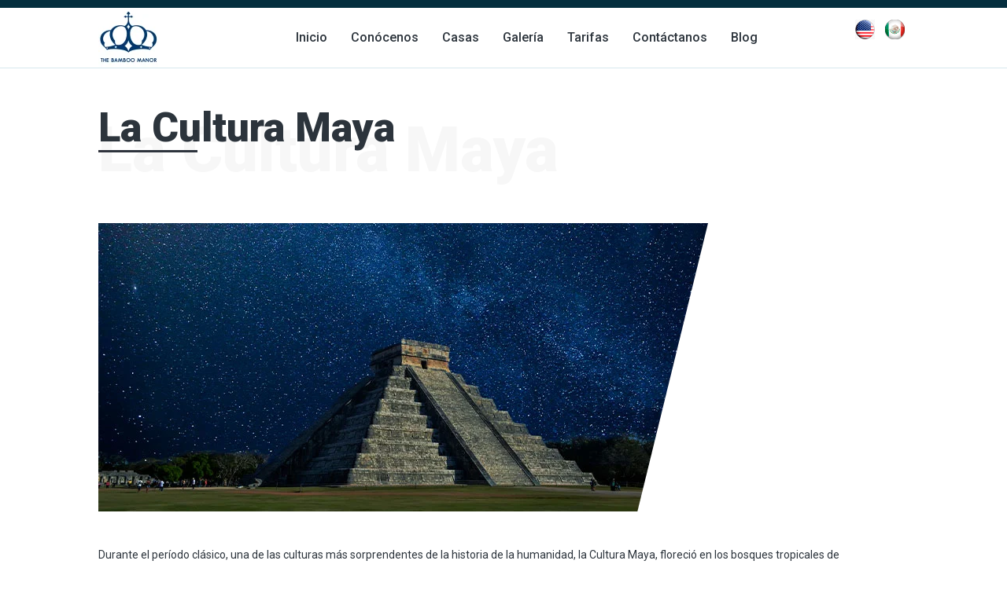

--- FILE ---
content_type: text/html; charset=utf-8
request_url: https://thebamboomanor.com/es/la-cultura-maya
body_size: 6449
content:
<!DOCTYPE html>
<html xmlns="http://www.w3.org/1999/xhtml" xml:lang="es-es" lang="es-es" >
<head>
<meta name="viewport" content="width=device-width, initial-scale=1.0" />
<!--[if lt IE 9]>
	<script src="/templates/sparky_framework/js/html5shiv.min.js"></script>
	<script src="/templates/sparky_framework/js/respond.min.js"></script>
<![endif]-->

<link href="/templates/sparky_framework/images/icons/favicon.ico" rel="shortcut icon" type="image/vnd.microsoft.icon" />
<link href="/templates/sparky_framework/images/icons/icon180x180.png" rel="apple-touch-icon" />
<link href="/templates/sparky_framework/images/icons/icon192x192.png" rel="icon" sizes="192x192" />

<base href="https://thebamboomanor.com/es/la-cultura-maya" />
	<meta http-equiv="content-type" content="text/html; charset=utf-8" />
	<meta name="keywords" content="Cultura Maya, Civilización Mesoamericana, Riviera Maya, Historia, Legado." />
	<meta name="author" content="Martín G.F." />
	<meta name="robots" content="max-snippet:-1, max-image-preview:large, max-video-preview:-1" />
	<meta name="description" content="La cultura maya que floreció en los bosques tropicales de Mesoamérica es una de las culturas más sorprendentes de la historia de la humanidad." />
	<meta name="generator" content="Joomla! - Open Source Content Management" />
	<title>La Cultura Maya</title>
	<link href="https://thebamboomanor.com/en-us/the-mayan-culture" rel="alternate" hreflang="en-US" />
	<link href="https://thebamboomanor.com/es/la-cultura-maya" rel="alternate" hreflang="es-ES" />
	<link href="https://fonts.googleapis.com/css?family=Roboto:300,regular,500,700,900&amp;subset=latin" rel="stylesheet" type="text/css" />
	<link href="/templates/sparky_framework/css/normalize.css" rel="stylesheet" type="text/css" />
	<link href="/media/jui/css/bootstrap.min.css" rel="stylesheet" type="text/css" />
	<link href="/templates/sparky_framework/css/sparky-id84-221127153908.css" rel="stylesheet" type="text/css" />
	<link href="/media/mod_languages/css/template.css?1e24e2805e5838c08684a2ad41b092b1" rel="stylesheet" type="text/css" />
	<script src="/media/jui/js/jquery.min.js?1e24e2805e5838c08684a2ad41b092b1" type="text/javascript"></script>
	<script src="/media/jui/js/jquery-noconflict.js?1e24e2805e5838c08684a2ad41b092b1" type="text/javascript"></script>
	<script src="/media/jui/js/jquery-migrate.min.js?1e24e2805e5838c08684a2ad41b092b1" type="text/javascript"></script>
	<script src="/media/system/js/caption.js?1e24e2805e5838c08684a2ad41b092b1" type="text/javascript"></script>
	<script src="/media/jui/js/bootstrap.min.js?1e24e2805e5838c08684a2ad41b092b1" type="text/javascript"></script>
	<script src="/templates/sparky_framework/js/sparky-id84-221127153908.js" type="text/javascript"></script>
	<script type="text/javascript">
jQuery(window).on('load',  function() {
				new JCaption('img.caption');
			});
	</script>
	<link href="https://thebamboomanor.com/en-us/the-mayan-culture" rel="alternate" hreflang="x-default" />
	<!-- Start: Datos Estructurados de Google -->
			
<script type="application/ld+json" data-type="gsd">
{
    "@context": "https://schema.org",
    "@type": "BreadcrumbList",
    "itemListElement": [
        {
            "@type": "ListItem",
            "position": 1,
            "name": "Inicio",
            "item": "https://thebamboomanor.com/es/"
        },
        {
            "@type": "ListItem",
            "position": 2,
            "name": "La Cultura Maya",
            "item": "https://thebamboomanor.com/es/la-cultura-maya"
        }
    ]
}
</script>

<script type="application/ld+json" data-type="gsd">
{
    "@context": "https://schema.org",
    "@type": "Article",
    "mainEntityOfPage": {
        "@type": "WebPage",
        "@id": "https://thebamboomanor.com/es/la-cultura-maya"
    },
    "headline": "La Cultura Maya",
    "description": "Durante el período clásico, una de las culturas más sorprendentes de la historia de la humanidad, la Cultura Maya, floreció en los bosques tropicales de Mesoamérica.",
    "image": {
        "@type": "ImageObject",
        "url": "https://thebamboomanor.com/images/blog/the-mayan-culture-1_the-bamboo-manor.jpg"
    },
    "publisher": {
        "@type": "Organization",
        "name": "The Bamboo Manor",
        "logo": {
            "@type": "ImageObject",
            "url": "https://thebamboomanor.com/images/logotipo/the_bamboo_manor_blue.png"
        }
    },
    "author": {
        "@type": "Person",
        "name": "Martín G.f.",
        "url": "https://thebamboomanor.com/es/la-cultura-maya"
    },
    "datePublished": "2022-07-18T17:49:58-05:00",
    "dateCreated": "2022-07-18T17:49:58-05:00",
    "dateModified": "2022-07-27T18:59:18-05:00"
}
</script>
			<!-- End: Datos Estructurados de Google -->


<script type="text/javascript" src="/templates/sparky_framework/js/responsive-nav.min.js"></script>
  <!-- Global site tag (gtag.js) - Google Analytics -->
<script async src="https://www.googletagmanager.com/gtag/js?id=G-HC40RQ0XYM"></script>
<script>
  window.dataLayer = window.dataLayer || [];
  function gtag(){dataLayer.push(arguments);}
  gtag('js', new Date());

  gtag('config', 'G-HC40RQ0XYM');
</script>
  
  <meta name="norton-safeweb-site-verification" content="vsml-ysw4wzj0090-onvx6j0vt7kec6qkaikbij2jhpo541l2b36a1-4x4c7ba9o4m36dzjlfe7fd0ahlko4ofgq25m7l7qf4y5gr4e2wiqxmxhv7tr01wf6tzu34p8c" />
  
  <meta name="norton-safeweb-site-verification" content="grty8wo2cfi2bqca4el2ihhp1h4tynm9odi61oflpnvuccvyclak264dtx42nf3slacbqzr0dha00rtd2bz9v2hh5x5sp9gi0fd8kall6337y0h5zpjraed5wy2fzs-h" />
  
  </head>
<body class="sparky_inner la-cultura-maya">
<div id="blocker"></div><div class="sparky_wrapper">
    <div  class="sparky_row1 sparky_full logorow one">
        <div class="sparky_container">
        <div class="sparky_cell mp_logo sparkle2">
	<div class="sparky_feature">
		<a href="/" class="sparky_logo_link">
					    <div class="sparky_logo_image">
		    	<img src="/templates/sparky_framework/images/logo-76.png"  alt="The Bamboo Manor">
		    </div>
				    </a>
	</div>
</div><div class="sparky_cell mp_mainmenues sparkle8">
	<div class="sparky_menu">
	
<nav class="container_mainmenues">

	
	<ul class="menu copy_mainmenuen navv mnu_mainmenues">
<li class="item-636"><a href="/es/" >Inicio</a></li><li class="item-637"><a href="/es/conocenos" >Conócenos</a></li><li class="item-638"><a href="/es/casas" >Casas</a></li><li class="item-639"><a href="/es/galeria" >Galería</a></li><li class="item-640"><a href="/es/tarifas" >Tarifas</a></li><li class="item-641"><a href="/es/contactanos" >Contáctanos</a></li><li class="item-642"><a href="/es/blog-es" >Blog</a></li>	</ul>

	</nav>
	</div>
</div>				<div class="sparky_cell mp_search sparkle2">
							<div class="moduletable">
						<div class="mod-languages">

	<ul class="lang-inline" dir="ltr">
						<li>
			<a href="/en-us/the-mayan-culture">
												<img src="/media/mod_languages/images/en_us-25.gif" alt="English (United States)" title="English (United States)" />										</a>
			</li>
											<li class="lang-active">
			<a href="https://thebamboomanor.com/es/la-cultura-maya">
												<img src="/media/mod_languages/images/es_mx-25.gif" alt="Español (España)" title="Español (España)" />										</a>
			</li>
				</ul>

</div>
		</div>
	
				</div>
                        </div>
    </div>
    <div  class="sparky_row5 sparky_full contentrow">
        <div class="sparky_container">
                        <main class="sparky_cell content_sparky sparkle12">
                    <div id="system-message-container">
	</div>

                                        <div class="item-page" >
	
	
		
			<div class="page-header">
					<h2 >
				La Cultura Maya			</h2>
									</div>
					
	
	
				
			
	
				<div class="pull-none item-image">
		<img
				 src="/images/blog/the-mayan-culture-1_the-bamboo-manor.jpg"
						
		/>
	</div>
				<div >
		<p><span style="font-weight: 400;">Durante el período clásico, una de las culturas más sorprendentes de la historia de la humanidad, la Cultura Maya, floreció en los bosques tropicales de Mesoamérica.</span></p>
 
<p>Fue una civilización mesoamericana que se desarrolló en México en los estados de Yucatán, Campeche, Quintana Roo, Chiapas y Tabasco, también en Guatemala, Belice y la parte occidental de Honduras y El Salvador, abarcando más de 300.000 km².<br /><br />El nombre maya proviene de la antigua ciudad de Mayapan en el estado de Yucatán, que fue la última capital de un reino maya en el Período Posclásico.<br /><br />Se destacó durante más de dos milenios en numerosos aspectos socioculturales como su escritura, uno de los pocos sistemas de escritura completamente desarrollados del continente americano precolombino, su arte, arquitectura, su mitología, sus notables sistemas de numeración, así como en astronomía y matemáticas.</p>
<p><b>Los mayas hoy, su cultura y legado</b></p>
<p>Como la mayoría de las etnias de México, los mayas sufrieron las imposiciones de la cultura occidental tras la conquista. Sin embargo, algo identifica en particular a este célebre grupo: la capacidad de conservar sus tradiciones sujetas al devenir de cinco siglos. Actualmente, a pesar del proceso de mestizaje, los mayas mantienen vivas algunas costumbres heredadas de sus ancestros.<br /><br />A lo largo de su existencia, los mayas hablaron cientos de dialectos que ahora comprenden 44 idiomas mayas distintos. Fueron una de las culturas mesoamericanas precolombinas más importantes.<br /><br />Su literatura es un ejemplo perfecto de cómo se desarrolló la vida en esta cultura. Algunas obras como el Rabinal Achí, el Popol Vuh, los diversos libros del Chilam Balam, relatan su existencia.</p>
<p><span style="font-weight: 400;"><img style="float: right;" src="/images/blog/the-mayan-culture-2_the-bamboo-manor.jpg" width="340" height="255" /></span></p>
<p>La cultura maya también es reconocida por la construcción de grandes templos que prevalecen en la actualidad, además de pirámides construidas con fines religiosos y que hoy en día son lugares turísticos de México.<br /><br />En muchas ocasiones están ligadas a aspectos religiosos o al movimiento de los astros en la bóveda celeste. Además, se nutrió de la influencia de otras culturas prehispánicas, especialmente del centro de México. Actualmente, ocho sitios arqueológicos mayas son reconocidos como Patrimonio de la Humanidad y la mitad de ellos se encuentran en México: Palenque, Calakmul, Uxmal y Chichén Itzá.<br /><br />La religión de este pueblo era politeísta, pues creían en varios dioses ligados a la naturaleza. Las deidades mayas estaban presentes en todos los aspectos de la vida. Los puntos destacados incluyen a Hunab Ku, el padre de los dioses; Itzamná, el dios del sol y la sabiduría; y Chaac, el dios de la lluvia. También tienen especial relevancia Kukulcán como dios del viento y que desciende como una serpiente emplumada cada equinoccio en Chichén Itzá. Ixchel es la diosa de la luna, la fertilidad y el agua.<br /><br />Los cenotes fueron muy importantes para los antiguos mayas porque eran una fuente de agua para consumo y riego. Además, creían que eran una entrada a Xibalbá o el inframundo.<br /><br />En astronomía destacan la precisión de sus calendarios solar y lunar. Desarrollaron un calendario eficiente y complejo que establecía con precisión los 365 días del año.<br /><br />Los mayas nunca desaparecieron por completo, pues sus descendientes aún habitan la región de sus ancestros y muchos de ellos hablan algunas de las lenguas de la familia maya, conservando sus raíces.</p>
<p><strong>Referencias:</strong></p>
<p><a href="https://enciclopediadehistoria.com/cultura-maya/" target="_blank" rel="noopener noreferrer">La Cultura Maya</a></p>
<p> </p>	</div>

						
							</div>

                                    </main>
                    </div>
    </div>
    <div  class="sparky_row8 sparky_full bottomrow">
        <div class="sparky_container">
        <div class="sparky_cell mp_bamboomanores sparkle3">
	<div class="sparky_menu">
	<h3>Bamboo Manor</h3>
<nav class="container_bamboomanores">

	
	<ul class="menu copy_bamboomanoren standard mnu_bamboomanores">
<li class="item-623"><a href="/es/conocenos" >Conócenos</a></li><li class="item-624"><a href="/es/casas" >Casas bamboo</a></li><li class="item-625"><a href="/es/habitaciones-y-suites" >Habitaciones y Suites</a></li><li class="item-626"><a href="/es/terrazas-y-piscinas" >Terrazas y Piscinas</a></li><li class="item-627"><a href="/es/galeria" >Galería bamboo</a></li><li class="item-628"><a href="/es/tarifas" >Tarifas</a></li><li class="item-629"><a href="/es/contactanos" >Contáctanos</a></li><li class="item-630"><a href="/es/blog-es" >Blog</a></li><li class="item-631"><a href="/es/faq" >FAQ</a></li>	</ul>

	</nav>
	</div>
</div><div class="sparky_cell mp_servicesbambooes sparkle3">
	<div class="sparky_menu">
	<h3>Servicios Bamboo</h3>
<nav class="container_servicesbambooes">

	
	<ul class="menu copy_bamboomanoren standard mnu_servicesbambooes">
<li class="item-668"><a href="/es/comida-deliciosa" >Comida deliciosa</a></li><li class="item-669"><a href="/es/flores-y-ramos" >Flores y Ramos</a></li><li class="item-670"><a href="/es/nineras" >Niñeras</a></li><li class="item-671"><a href="/es/traslados" >Traslados</a></li><li class="item-672"><a href="/es/actividades-deportivas" >Actividades deportivas</a></li><li class="item-673"><a href="/es/fotografia-profesional" >Fotografía profesional</a></li><li class="item-674"><a href="/es/historia-y-aventura" >Historia y Aventura</a></li><li class="item-675"><a href="/es/entretenimiento" >Entretenimiento</a></li><li class="item-676"><a href="/es/avis-rent-a-car" >AVIS Rent a Car</a></li>	</ul>

	</nav>
	</div>
</div><div class="sparky_cell mp_originalquintanarooes sparkle3">
	<div class="sparky_menu">
	<h3>Original Quintana Roo</h3>
<nav class="container_originalquintanarooes">

	
	<ul class="menu copy_bamboomanoren standard mnu_originalquintanarooes">
<li class="item-662"><a href="/es/los-tacos" >Los Tacos</a></li><li class="item-663"><a href="/es/los-cenotes" >Los Cenotes</a></li><li class="item-664 current active"><a href="/es/la-cultura-maya" >La Cultura Maya</a></li><li class="item-665"><a href="/es/blog-es" >Comida Tradicional</a></li><li class="item-666"><a href="/es/blog-es" >Bebidas Tradicionales</a></li><li class="item-667"><a href="/es/blog-es" >Cultura Mexicana</a></li>	</ul>

	</nav>
	</div>
</div><div class="sparky_cell mp_generalinformationes sparkle3">
	<div class="sparky_menu">
	<h3>Información General</h3>
<nav class="container_generalinformationes">

	
	<ul class="menu copy_bamboomanoren standard mnu_generalinformationes">
<li class="item-632"><a href="https://www.meteored.mx/clima_Puerto+Morelos-America+Norte-Mexico-Quintana+Roo--1-21777.html" target="_blank" >Clima - Meteored</a></li><li class="item-633"><a href="https://www.airportcancun.com/es" target="_blank" >Aeropuerto de Cancún</a></li><li class="item-634"><a href="https://qroo.gob.mx/inicio/" target="_blank" >Gobierno de Quintana Roo</a></li><li class="item-635"><a href="https://rivieramaya.mx/" target="_blank" >La Riviera Maya</a></li>	</ul>

	</nav>
	</div>
</div>        </div>
    </div>
    <div  class="sparky_row9 sparky_full footerrow">
        <div class="sparky_container">
        				<div class="sparky_cell mp_footer sparkle3">
							<div class="moduletable">
						

<div class="custom"  >
	<p style="text-align: left;"><a title="Facebook The Bambo Manor" href="https://www.facebook.com/The-Bamboo-Manor-108473821958286" target="_blank" rel="noopener noreferrer"><img src="/images/icons/facebook_64x64.png" alt="Facebook Bambo Manor Residence" width="40" height="40" /></a> <a title="Instagram The Bamboo Manor" href="https://www.instagram.com/thebamboomanor/?igshid=YmMyMTA2M2Y%3D" target="_blank" rel="noopener noreferrer"><img src="/images/icons/instagram_64x64.png" alt="Instagram Bambo Manor Residence" width="40" height="40" /></a> <img src="/images/icons/youtube_64x64.png" alt="You Tube Bambo Manor Residence" width="40" height="40" /></p></div>
		</div>
	
				</div>
                <div class="sparky_cell mp_copyright sparkle9">
    <div class="sparky_feature">
    	<p class="copyright">Copyright &copy; 2026 The Bamboo Manor. <a href="http://mgfcreativesolutions.com/" target="_blank" rel="noopener">MGF Creative Solutions</a> developed website.
          <br> <a href="https://www.hotjoomlatemplates.com" target="_blank" rel="noopener">Joomla templates</a> developed by HotThemes.</p>
    </div>
</div>        </div>
    </div>
</div>
<script>
  (function(i,s,o,g,r,a,m){i['GoogleAnalyticsObject']=r;i[r]=i[r]||function(){
  (i[r].q=i[r].q||[]).push(arguments)},i[r].l=1*new Date();a=s.createElement(o),
  m=s.getElementsByTagName(o)[0];a.async=1;a.src=g;m.parentNode.insertBefore(a,m)
  })(window,document,'script','//www.google-analytics.com/analytics.js','ga');

  ga('create', 'G-HC40RQ0XYM', 'auto');
  ga('require', 'displayfeatures');
  ga('send', 'pageview');
</script><script type="text/javascript" src="/templates/sparky_framework/js/sparky-footer-id84-221127153908.js"></script>
</body>
</html>

--- FILE ---
content_type: text/css
request_url: https://thebamboomanor.com/templates/sparky_framework/css/sparky-id84-221127153908.css
body_size: 9619
content:
/* SPARKY DYNAMICALLY GENERATED CSS - DO NOT EDIT THIS FILE!
YOUR CHANGES WILL BE OVERWRITTEN AFTER NEXT SAVE OF TEMPLATE PARAMETERS!
You can add your custom CSS code in template options, under Custom tab or
you can edit file custom.css to add your CSS code. */

@import url('../css/icons/font-awesome.min.css');

* {
    box-sizing: border-box;
}

body {
    color:#2c343c;
    font-size:14px;
    line-height:1.5;
    font-family:Roboto,sans-serif;
    text-align:left;
    font-weight:400;
    font-style:normal;
}

.sparky_container::after {
    content:'';
    display:table;
    clear:both;
}

.clr {
    clear:both;
}

img {
    border:none;
}

.sparky_container {
    margin:0 auto;
    padding:0;
}

.sparky_container > .sparky_cell {
    float:left;
}


/* GRID SYSTEM */

.sparkle1 {
    width: 8.3333333333333%;
}

.sparkle2 {
    width: 16.666666666667%;
}

.sparkle3 {
    width: 25%;
}

.sparkle4 {
    width: 33.333333333333%;
}

.sparkle5 {
    width: 41.666666666667%;
}

.sparkle6 {
    width: 50%;
}

.sparkle7 {
    width: 58.333333333333%;
}

.sparkle8 {
    width: 66.666666666667%;
}

.sparkle9 {
    width: 75%;
}

.sparkle10 {
    width: 83.333333333333%;
}

.sparkle11 {
    width: 91.666666666667%;
}

.sparkle12 {
    width: 100%;
}

.full .sparky_container {
    width:100%;
}

.full .sparky_container .sparky_cell {
    padding-left:0;
    padding-right:0;
}

/* ROW SETTINGS */

.sparky_row1 {
    background-color:#ffffff;
}

.sparky_row4 {
    background-image: url('../images/counters_bg.jpg');
    background-position:top center;
    background-repeat:no-repeat;
    background-size:cover;
}

.sparky_row6 {
    background-color:#e7f0f9;
}

.sparky_row8 {
    background-color:#042e3e;
}

.sparky_row9 {
    background-color:#01202c;
}


/* SCREEN >= TEMPLATE WIDTH */

@media (min-width:1090px) {
    .sparky_container {
        width:1060px;
    }

    [class*='sparkle'] {
        margin-left: 0;
    }
}
.one .sparkle1 {
    width: 8.3333333333333% !important;
}
.one .sparkle2 {
    width: 16.666666666667% !important;
}
.one .sparkle3 {
    width: 25% !important;
}
.one .sparkle4 {
    width: 33.333333333333% !important;
}
.one .sparkle5 {
    width: 41.666666666667% !important;
}
.one .sparkle6 {
    width: 50% !important;
}
.one .sparkle7 {
    width: 58.333333333333% !important;
}
.one .sparkle8 {
    width: 66.666666666667% !important;
}
.one .sparkle9 {
    width: 75% !important;
}
.one .sparkle10 {
    width: 83.333333333333% !important;
}
.one .sparkle11 {
    width: 91.666666666667% !important;
}
.one .sparkle12 {
    width: 100% !important;
}
.fluid .sparky_container {
    width: 100%;
}
.sparky_cell {
    padding:15px 15px;
}

/* FONTS AND TYPOGRAPHY */

h1, h1 a {
    padding:30px 0;
    margin:0;
    line-height:1;
    color:#2c343c;
    font-size:38px;
    font-family:Roboto,sans-serif;
    text-align:left;
    font-weight:900;
    font-style:normal;
}

h2, h2 a {
    padding:15px 0;
    margin:0;
    line-height:1;
    color:#2c343c;
    font-size:32px;
    font-family:Roboto,sans-serif;
    text-align:left;
    font-weight:700;
    font-style:normal;
}

h2.row_heading {
    padding-left:15px;
    padding-right:15px;
}

h3 {
    padding:15px 0;
    margin:0;
    color:#2c343c;
    font-size:26px;
    line-height:1;
    font-family:Roboto,sans-serif;
    text-align:left;
    font-weight:700;
    font-style:normal;
}

h3.row_subheading {
    padding-left:15px;
    padding-right:15px;
}

h4 {
    padding:15px 0;
    margin:0;
    color:#2c343c;
    font-size:18px;
    font-family:Roboto,sans-serif;
    text-align:left;
    font-weight:500;
    font-style:normal;
}

a {
    color:#d44457;
    font-weight:normal;
    font-style:normal;
    text-decoration:none;
}

a:hover, a:active, a:focus {
    color:#2c343c;
    text-decoration:none;
}

p {
    margin: 0 0 15px;
}

button,
button.btn,
a.btn,
button.btn-primary,
p.readmore a,
a.readmore {
    display: inline-block;
    padding: 4px 12px;
    color: #333333;
    text-align: center;
    vertical-align: middle;
    background-color: #f5f5f5;
    background-image:none;
    border: 1px solid #cccccc;
    font-size:inherit;
    line-height:inherit;
    text-shadow:none;
    border-radius:0;
    box-shadow:none;
}

button:hover,
button.btn:hover,
button.btn-primary:hover,
button:active,
button.btn:active,
button.btn-primary:active,
button:focus,
button.btn:focus,
button.btn-primary:focus,
p.readmore a:hover,
p.readmore a:focus,
a.readmore:hover,
a.readmore:focus {
    color: #333333;
    text-decoration: none;
    background-color: #eeeeee;
    background-image:none;
}

p.readmore a span {
    display:none;
}

.items-row {
    clear:both;
    padding:15px 0;
}

.page-header {
    padding: 0;
    margin: 0;
    border: 0;
}

.pull-left.item-image {
    margin-right:15px;
}

.pull-right.item-image {
    margin-left:15px;
}

/* forms */

form {
    margin:0;
}

.form-inline {
    display:inline;
}

input, textarea, button, select {
    box-sizing:content-box;
    font-family:Roboto;
}

#login-form input {
    padding: 4px;
}

/* lists */

ul, ol {
    margin: 15px 45px;
    padding: 0;
}

div.item-page ol li, div.item-page ul li {
    margin: 0 0 10px 0;
    padding: 0;
}

div.icons ul.dropdown-menu li {
    margin: 0;
}


ul.arrow, ul.arrowleft, ul.calendar, ul.checklist, ul.clock, ul.delete, ul.email, ul.file, ul.folder, ul.heart, ul.information, ul.lock, ul.pencil, ul.play, ul.rss, ul.person, ul.shop, ul.song, ul.star, ul.star2, ul.trash, ul.tweak, ul.unlock, ul.warn {
    margin: 15px 45px;
    padding: 0;
}

ul.arrow li, ul.arrowleft li, ul.calendar li, ul.checklist li, ul.clock li, ul.delete li, ul.email li, ul.file li, ul.folder li, ul.heart li, ul.information li, ul.lock li, ul.pencil li, ul.play li, ul.rss li, ul.person li, ul.shop li, ul.song li, ul.star li, ul.star2 li, ul.trash li, ul.tweak li, ul.unlock li, ul.warn li {
    list-style: none;
    padding: 0 15px;
}

ul.arrow li:before, ul.arrowleft li:before, ul.calendar li:before, ul.checklist li:before, ul.clock li:before, ul.delete li:before, ul.email li:before, ul.file li:before, ul.folder li:before, ul.heart li:before, ul.information li:before, ul.lock li:before, ul.pencil li:before, ul.play li:before, ul.rss li:before, ul.person li:before, ul.shop li:before, ul.song li:before, ul.star li:before, ul.star2 li:before, ul.trash li:before, ul.tweak li:before, ul.unlock li:before, ul.warn li:before {
    font-family: FontAwesome;
    padding: 0;
    margin: 0 -20px;
    position: absolute;
}

ul.arrow li:before {
    content: '\f061';
}

ul.arrowleft li:before {
    content: '\f060';
} 

ul.calendar li:before {
    content: '\f073';
}

ul.checklist li:before {
    content: '\f00c';
}

ul.clock li:before {
    content: '\f017';
}

ul.delete li:before {
    content: '\f00d';
}

ul.email li:before {
    content: '\f0e0';
}

ul.file li:before {
    content: '\f15b';
}

ul.folder li:before {
    content: '\f07b';
}

ul.heart li:before {
    content: '\f004';
}

ul.information li:before {
    content: '\f05a';
}

ul.lock li:before {
    content: '\f023';
}

ul.pencil li:before {
    content: '\f040';
}

ul.person li:before {
    content: '\f007';
}

ul.play li:before {
    content: '\f04b';
}

ul.rss li:before {
    content: '\f09e';
}

ul.shop li:before {
    content: '\f07a';
}

ul.song li:before {
    content: '\f001';
}

ul.star li:before {
    content: '\f005';
}

ul.star2 li:before {
    content: '\f006';
}

ul.trash li:before {
    content: '\f014';
}

ul.tweak li:before {
    content: '\f0ad';
}

ul.unlock li:before {
    content: '\f09c';
}

ul.warn li:before {
    content: '\f071';
}

/* font awesome icon sizes */

.fa-1 {
    font-size: 1em;
}

.fa-2 {
    font-size: 2em;
}

.fa-3 {
    font-size: 4em;
}

.fa-4 {
    font-size: 7em;
}

.fa-5 {
    font-size: 12em;
}

.fa-6 {
    font-size: 16em;
}

.warning, .info, .error {
    padding:15px 30px;
    min-height: 50px;
}

.warning {
    color:#000;
    border: 1px solid #ffcc00;
    background:#ffff66;
}

.info {
    color:#006699;
    border: 1px solid #006699;
    background:#bde1ff;
}

.error {
    color:#900;
    border: 1px solid #900;
    background:#f8b5b5;
}

.warning:before, .info:before, .error:before {
    font-family: FontAwesome;
    font-size: 32px;
    line-height:1;
    margin: 0 30px 0 0;
    float: left;
}

.warning:before {
    content: '\f071';
    color: #ffcc00;
}

.info:before {
    content: '\f05a';
}

.error:before {
    content: '\f057';
}

.outline {
    background: transparent;
}

.warning.outline {
    color: #d5aa00;
}

.typewriter {
    background: url('../images/typewriter_bg.png');
    padding:20px 15px 20px 30px;
    color:#000;
    font-family:'Courier New', Courier, monospace;
    line-height:20px;
    text-align:left;
}

.quote {
    margin:0;
    padding:15px 15px 15px 15px;
    font-size:150%;
    font-style:italic;
    line-height:normal;
}

.dropcap:first-letter {
    font-size: 300%;
    font-weight:bold;
    float:left;
    margin:0 10px 5px 0;
    line-height: 1;
}

span.p_number {
    font-size: 400%;
    font-weight:bold;
    float:left;
    margin:0 10px 10px 0;
    position: relative;
    line-height: 40px;
}

.inset_left {
    display:block;
    float:left;
    width: 150px;
    font-style: italic;
    margin: 15px 15px 15px 0;
}

.inset_right {
    display:block;
    float:right;
    width: 150px;
    font-style: italic;
    margin: 15px 0 15px 15px;
}

.inset_title {
    font-weight:bold;
    display:block;
}

img.img_left {
    float:left;
    margin:0 30px 30px 0;
}

img.img_right {
    float:right;
    margin:0 0 30px 30px;
}

blockquote {
    border-left: 3px solid #ccc;
    font-family: Georgia, serif;
    font-style: italic;
    margin: 15px;
    padding: 15px;
}

legend {
    display: block;
    padding: 15px;
    margin-bottom: 5px;
    border: 3px double #999;
    font-size:inherit;
    line-height:inherit;
}

code {
    display: block;
    padding: 1em;
    color:inherit;
    border:0;
}


.quote:before {
    font-family: FontAwesome;
    content: '\f10d';
    font-size: 4em;
    font-style:normal;
    color: #ddd;
    float: left;
    margin-right: 30px;
}

.fontawesome-icon-list div {
    width: 25%;
    float: left;
    padding: 5px 0;
}

.fontawesome-icon-list i {
    width: 30px;
    color: #333;
}

.two-cols {
    -moz-column-count:2;
    -webkit-column-count:2;
    column-count:2;
    -moz-column-gap:3em;
    -webkit-column-gap:3em;
    column-gap:3em;
}

.three-cols {
    -moz-column-count:3;
    -webkit-column-count:3;
    column-count:3;
    -moz-column-gap:3em;
    -webkit-column-gap:3em;
    column-gap:3em;
}

.four-cols {
    -moz-column-count:4;
    -webkit-column-count:4;
    column-count:4;
    -moz-column-gap:3em;
    -webkit-column-gap:3em;
    column-gap:3em;
}

.five-cols {
    -moz-column-count:5;
    -webkit-column-count:5;
    column-count:5;
    -moz-column-gap:2em;
    -webkit-column-gap:2em;
    column-gap:2em;
}

.six-cols {
    -moz-column-count:6;
    -webkit-column-count:6;
    column-count:6;
    -moz-column-gap:2em;
    -webkit-column-gap:2em;
    column-gap:2em;
}

.abovecontent {
    padding: 0 0 30px 0;
}

.belowcontent {
    padding: 30px 0 0 0;
}


/* LOGO */

.sparky_logo {
    color:#2c343c;
    font-size:20px;
    font-family:Roboto,sans-serif;
    font-weight:300;
    font-style:normal;
    text-align:center;
    text-decoration:none;
}
.sparky_slogan {
    color:#999999;
    font-size:12px;
    font-family:Arial, Helvetica, sans-serif;
    font-weight:normal;
    font-style:normal;
    text-align:left;
    text-decoration:none;
}

.sparky_logo_link {
    display:block;
}


/* DROP-DOWN MENU */
ul.mnu_mainmenuen , ul.mnu_mainmenues  {
    margin:0;
    padding:0;
    list-style-type:none;
    list-style-position:outside;
    position:absolute;
    z-index:100;
    white-space:nowrap;
    text-align:right;
    position:relative;
    font-family:'Roboto', sans-serif;
}
.mnu_mainmenuen ul, .mnu_mainmenues ul {
    margin:0;
    list-style-type:none;
    list-style-position:outside;
    position:absolute;
    z-index:100;
    background:#d44457;
    width:190px;
    border:0px solid #dddddd;
    padding:5px;
}
.mnu_mainmenuen > li > a, .mnu_mainmenues > li > a,.mnu_mainmenuen > li > span, .mnu_mainmenues > li > span {
    display:block;
    margin:0;
    text-decoration:none;
    color:#2c343c;
    font-size:16px;
    padding:0 15px;
    font-weight:500;
    font-style:normal;
    height:45px;
    line-height:45px;
    cursor:pointer;
}
.mnu_mainmenuen > li.active > a, .mnu_mainmenues > li.active > a,.mnu_mainmenuen > li.active > span, .mnu_mainmenues > li.active > span {
    color:#d44457;
    cursor:pointer;
}
.mnu_mainmenuen > li > a:hover, .mnu_mainmenues > li > a:hover,.mnu_mainmenuen > li:hover > a, .mnu_mainmenues > li:hover > a,.mnu_mainmenuen > li > a:hover, .mnu_mainmenues > li > a:hover,.mnu_mainmenuen > li:hover > span, .mnu_mainmenues > li:hover > span {
    color:#ffffff;
}
.mnu_mainmenuen > li, .mnu_mainmenues > li {
    display:inline-block;
    position:relative;
    text-align:left;
    margin:0;
    padding:0;
    border-right:0px solid #cccccc;
    border-bottom:0px solid #cccccc;
    border-top:0px solid #cccccc;
}
.mnu_mainmenuen > li.active, .mnu_mainmenues > li.active {
}
.mnu_mainmenuen > li:first-child, .mnu_mainmenues > li:first-child {
    border-left:0px solid #cccccc;
}
.mnu_mainmenuen li:hover, .mnu_mainmenues li:hover {
    position:relative;
    background:#d44457;
}
.mnu_mainmenuen li ul li:hover, .mnu_mainmenues li ul li:hover {
    background:#d44457;
}
.mnu_mainmenuen li ul li, .mnu_mainmenues li ul li {
    height:25px;
    border-bottom:0px solid #dddddd;
    padding:0 10px;
    text-align:left;
}
.mnu_mainmenuen li ul a, .mnu_mainmenues li ul a,.mnu_mainmenuen li ul span, .mnu_mainmenues li ul span {
    line-height:25px;
    font-size:12px;
    color:#ffffff;
    font-weight:400;
    font-family:'Roboto', sans-serif;
    font-style:normal;
    padding-top:0;
    cursor:pointer;
}
.mnu_mainmenuen li ul li:hover > a, .mnu_mainmenues li ul li:hover > a,.mnu_mainmenuen li ul li:hover > span, .mnu_mainmenues li ul li:hover > span {
    color:#ffffff;
}
.mnu_mainmenuen  li ul ul, .mnu_mainmenues  li ul ul {
    left: calc(190px - 5px);
    margin-top:-5px;
}
.mnu_mainmenuen ul ul, .mnu_mainmenues ul ul {
    top:0px;
}
.mnu_mainmenuen .sub, .mnu_mainmenues .sub {
    font-size:10px;
    line-height:normal;
    display:block;
}
.mnu_mainmenuen > li > ul, .mnu_mainmenues > li > ul {
    display: none;
}


/* STANDARD MENU */
ul.mnu_bamboomanoren , ul.mnu_servicesbambooen , ul.mnu_originalquintanarooen , ul.mnu_generalinformationen , ul.mnu_bamboomanores , ul.mnu_generalinformationes , ul.mnu_originalquintanarooes , ul.mnu_servicesbambooes  {
    margin:0;
    padding:0;
    text-align:left;
}
ul.mnu_bamboomanoren ul, ul.mnu_servicesbambooen ul, ul.mnu_originalquintanarooen ul, ul.mnu_generalinformationen ul, ul.mnu_bamboomanores ul, ul.mnu_generalinformationes ul, ul.mnu_originalquintanarooes ul, ul.mnu_servicesbambooes ul {
    margin:10px;
    padding:0;
}
.mnu_bamboomanoren li, .mnu_servicesbambooen li, .mnu_originalquintanarooen li, .mnu_generalinformationen li, .mnu_bamboomanores li, .mnu_generalinformationes li, .mnu_originalquintanarooes li, .mnu_servicesbambooes li {
    display:block;
}
.mnu_bamboomanoren > li, .mnu_servicesbambooen > li, .mnu_originalquintanarooen > li, .mnu_generalinformationen > li, .mnu_bamboomanores > li, .mnu_generalinformationes > li, .mnu_originalquintanarooes > li, .mnu_servicesbambooes > li {
    margin-bottom:0px;
    padding:10px 0px;
    font-size:14px;
    font-weight:300;
    font-style:normal;
    text-align:left;
}
.mnu_bamboomanoren > li > a, .mnu_servicesbambooen > li > a, .mnu_originalquintanarooen > li > a, .mnu_generalinformationen > li > a, .mnu_bamboomanores > li > a, .mnu_generalinformationes > li > a, .mnu_originalquintanarooes > li > a, .mnu_servicesbambooes > li > a {
    color:#d6e8ee;
    font-family:'Roboto', sans-serif;
    font-weight:300;
    font-style:normal;
}
.mnu_bamboomanoren > li > a:hover, .mnu_servicesbambooen > li > a:hover, .mnu_originalquintanarooen > li > a:hover, .mnu_generalinformationen > li > a:hover, .mnu_bamboomanores > li > a:hover, .mnu_generalinformationes > li > a:hover, .mnu_originalquintanarooes > li > a:hover, .mnu_servicesbambooes > li > a:hover {
    color:#ffffff;
}
.mnu_bamboomanoren > li li, .mnu_servicesbambooen > li li, .mnu_originalquintanarooen > li li, .mnu_generalinformationen > li li, .mnu_bamboomanores > li li, .mnu_generalinformationes > li li, .mnu_originalquintanarooes > li li, .mnu_servicesbambooes > li li {
    margin:0;
    padding:0;
    font-size:11px;
    line-height:15px;
    font-weight:300;
    font-style:normal;
    text-align:left;
}
.mnu_bamboomanoren > li li a, .mnu_servicesbambooen > li li a, .mnu_originalquintanarooen > li li a, .mnu_generalinformationen > li li a, .mnu_bamboomanores > li li a, .mnu_generalinformationes > li li a, .mnu_originalquintanarooes > li li a, .mnu_servicesbambooes > li li a {
    color:#782320;
    font-family:;
    font-weight:300;
    font-style:normal;
    text-align:left;
}
.mnu_bamboomanoren > li li a:hover, .mnu_servicesbambooen > li li a:hover, .mnu_originalquintanarooen > li li a:hover, .mnu_generalinformationen > li li a:hover, .mnu_bamboomanores > li li a:hover, .mnu_generalinformationes > li li a:hover, .mnu_originalquintanarooes > li li a:hover, .mnu_servicesbambooes > li li a:hover {
    color:#333333;   
}


/* STANDARD MENU */
ul.mnu_sidemenuen , ul.mnu_sidemenues  {
    margin:0;
    padding:0;
    text-align:left;
}
ul.mnu_sidemenuen ul, ul.mnu_sidemenues ul {
    margin:10px;
    padding:0;
}
.mnu_sidemenuen li, .mnu_sidemenues li {
    display:block;
}
.mnu_sidemenuen > li, .mnu_sidemenues > li {
    margin-bottom:0px;
    padding:10px 0px;
    font-size:14px;
    font-weight:300;
    font-style:normal;
    text-align:left;
}
.mnu_sidemenuen > li > a, .mnu_sidemenues > li > a {
    color:#2c343c;
    font-family:'Roboto', sans-serif;
    font-weight:300;
    font-style:normal;
}
.mnu_sidemenuen > li > a:hover, .mnu_sidemenues > li > a:hover {
    color:#d44457;
}
.mnu_sidemenuen > li li, .mnu_sidemenues > li li {
    margin:0;
    padding:0;
    font-size:11px;
    line-height:15px;
    font-weight:300;
    font-style:normal;
    text-align:left;
}
.mnu_sidemenuen > li li a, .mnu_sidemenues > li li a {
    color:#782320;
    font-family:;
    font-weight:300;
    font-style:normal;
    text-align:left;
}
.mnu_sidemenuen > li li a:hover, .mnu_sidemenues > li li a:hover {
    color:#333333;   
}


/* DROP-DOWN MENU */

ul.mnu_topmenu {
    margin:0;
    padding:0;
    list-style-type:none;
    list-style-position:outside;
    position:absolute;
    z-index:100;
    white-space:nowrap;
    text-align:right;
    position:relative;
    font-family:'Roboto', sans-serif;
}

.mnu_topmenu ul {
    margin:0;
    list-style-type:none;
    list-style-position:outside;
    position:absolute;
    z-index:100;
    background:#d44457;
    width:190px;
    border:0px solid #dddddd;
    padding:5px;
}

.mnu_topmenu > li > a, .mnu_topmenu > li > span {
    display:block;
    margin:0;
    text-decoration:none;
    color:#2c343c;
    font-size:16px;
    padding:0 15px;
    font-weight:500;
    font-style:normal;
    height:45px;
    line-height:45px;
    cursor:pointer;
}

.mnu_topmenu  > li.active > a, .mnu_topmenu > li.active > span {
    color:#d44457;
    cursor:pointer;
}

.mnu_topmenu > li > a:hover, .mnu_topmenu > li:hover > a, .mnu_topmenu > li > a:hover, .mnu_topmenu > li:hover > span {
    color:#ffffff;
}

.mnu_topmenu > li {
    display:inline-block;
    position:relative;
    text-align:left;
    margin:0;
    padding:0;
    border-right:0px solid #cccccc;
    border-bottom:0px solid #cccccc;
    border-top:0px solid #cccccc;
}

.mnu_topmenu > li.active {
}

.mnu_topmenu > li:first-child {
    border-left:0px solid #cccccc;
}

.mnu_topmenu li:hover {
    position:relative;
    background:#d44457;
}

.mnu_topmenu li ul li:hover {
    background:#d44457;
}

.mnu_topmenu li ul li {
    height:25px;
    border-bottom:0px solid #dddddd;
    padding:0 10px;
    text-align:left;
}

.mnu_topmenu li ul a, .mnu_topmenu li ul span {
    line-height:25px;
    font-size:12px;
    color:#ffffff;
    font-weight:400;
    font-family:'Roboto', sans-serif;
    font-style:normal;
    padding-top:0;
    cursor:pointer;
}

.mnu_topmenu li ul li:hover > a, .mnu_topmenu li ul li:hover > span {
    color:#ffffff;
}

.mnu_topmenu li ul ul {
    left: calc(190px - 5px);
    margin-top:-5px;
}

.mnu_topmenu ul ul {
    top:0px;
}

.mnu_topmenu .sub {
    font-size:10px;
    line-height:normal;
    display:block;
}

.mnu_topmenu > li > ul {
    display: none;
}

/* RESPONSIVE TOP MENU */

.js .nav-collapse {
    clip: rect(0 0 0 0);
    max-height: 0;
    position: absolute;
    display: block;
    zoom: 1;
}

.nav-collapse.opened {
    max-height: 9999px;
    position:absolute;
}

.nav-collapse.opened > ul {
    position: fixed;
    top: 0;
    left: 5%;
    width: 90%;
    background:#444;
}

.nav-collapse.opened > ul ul {
    width: 100%;
    position: relative;
    left:0;
    padding:0;
    margin:0;
    background:#444;
    border:0;
}

.nav-collapse.opened > ul ul li {
    height:auto;
}

.nav-collapse.opened li {
    width: 100%;
    display: block;
    padding-left: 0;
    padding-right: 0;
}

.nav-collapse.opened li.active, .nav-collapse.opened li:hover {
    background:#333;
}

.nav-collapse.opened li.active a {
    color:#fff !important;
}

.nav-collapse.opened li a {
    padding:5px 15px;
    margin:0;
    line-height:30px;
    height:30px;
    color:#fff !important;
}

.nav-toggle {
    -webkit-tap-highlight-color: rgba(0,0,0,0);
    -webkit-touch-callout: none;
    -webkit-user-select: none;
    -moz-user-select: none;
    -ms-user-select: none;
    -o-user-select: none;
    user-select: none;
    background: url('../images/tinynav.png');
    width: 40px;
    height: 30px;
    text-indent:-9999px;
    display:inline-block;
    float:right;
}

.nav-toggle.active {
    position: absolute;
    z-index: 999;
    right: 5%;
    top: 0;
    margin-top:5px;
    margin-right:15px;
    background-position: bottom;
}

#blocker {
    position:fixed;
    width:100%;
    height:100%;
    left:0;
    top:0;
    right:0;
    bottom:0;
    z-index:9999;
}

@media screen and (min-width: 993px) {

    .js .nav-collapse {
        position: relative;
    }

    .js .nav-collapse.closed {
        max-height: none;
    }

    .nav-toggle {
        display: none;
    }

}

@media screen and (max-width: 993px) {

    .nav-collapse.closed {
        overflow:hidden;
    }

}
    
/* IMAGE ANIMATION */

.img-with-animation {
    opacity: 0;
    position: relative;
}

.img-with-animation[data-animation='grow-in'] {
    opacity: 0;
    transform: scale(0.4);
    transition: opacity 0.6s cubic-bezier(0.15, 0.84, 0.35, 1.25);}

.img-with-animation[data-animation='fade-in-from-left'] {
    left: -40px;
}

.img-with-animation[data-animation='fade-in-from-right'] {
    right: -40px;
}

.img-with-animation[data-animation='fade-in-from-bottom'] {
    bottom: -100px;
}

.element-invisible {
    display:none !important;
}

.input-prepend .add-on,
.input-prepend .btn,
a.jmodedit {
    box-sizing: content-box;
}

.nav-tabs.nav-stacked {
    margin:0;
}

a.modal.btn, a.btn.hasTooltip, a.btn.modal-button {
    font-size:13px;
}

/* front-end edit */

.edit.item-page button span {
    margin:0 5px;
}

#jform_publish_up_img, #jform_publish_down_img {
    padding:7px 12px 6px;
}

#modules-form legend {
    border:0;
    padding:0;
    margin-bottom:15px;
    font-size:18px;
}

#jformposition_chzn ul.chzn-results li:nth-child(1),
#jformposition_chzn ul.chzn-results li:nth-child(2),
#jformposition_chzn ul.chzn-results li:nth-child(3) {
    display:none;
} 

/* glyph icons */

@font-face {
    font-family: 'IcoMoon';
    src: url('../../../media/jui/fonts/IcoMoon.eot');
    src: url('../../../media/jui/fonts/IcoMoon.eot?#iefix') format('embedded-opentype'), url('../../../media/jui/fonts/IcoMoon.woff') format('woff'), url('../../../media/jui/fonts/IcoMoon.ttf') format('truetype'), url('../../../media/jui/fonts/IcoMoon.svg#IcoMoon') format('svg');
    font-weight: normal;
    font-style: normal;
}
[data-icon]:before {
    font-family: 'IcoMoon';
    content: attr(data-icon);
    speak: none;
}
[class^='icon-'],
[class*=' icon-'] {
    display: inline-block;
    width: 14px;
    height: 14px;
    line-height: 14px;
}
[class^='icon-']:before,
[class*=' icon-']:before {
    font-family: 'IcoMoon';
    font-style: normal;
    speak: none;
}
.icon-home:before {
    content: '\21';
}
.icon-user:before {
    content: '\22';
}
.icon-checkedout:before,
.icon-lock:before,
.icon-locked:before {
    content: '\23';
}
.icon-comment:before,
.icon-comments:before {
    content: '\24';
}
.icon-comments-2:before {
    content: '\25';
}
.icon-share-alt:before,
.icon-out:before {
    content: '\26';
}
.icon-share:before,
.icon-redo:before {
    content: '\27';
}
.icon-undo:before {
    content: '\28';
}
.icon-file-add:before {
    content: '\29';
}
.icon-new:before,
.icon-plus:before {
    content: '\2a';
}
.icon-apply:before,
.icon-edit:before,
.icon-pencil:before {
    content: '\2b';
}
.icon-pencil-2:before {
    content: '\2c';
}
.icon-folder-open:before,
.icon-folder:before {
    content: 'd';
}
.icon-folder-close:before,
.icon-folder-2:before {
    content: 'e';
}
.icon-picture:before {
    content: '\2f';
}
.icon-pictures:before {
    content: '\30';
}
.icon-list:before,
.icon-list-view:before {
    content: '\31';
}
.icon-power-cord:before {
    content: '\32';
}
.icon-cube:before {
    content: '\33';
}
.icon-puzzle:before {
    content: '\34';
}
.icon-flag:before {
    content: '\35';
}
.icon-tools:before {
    content: '\36';
}
.icon-cogs:before {
    content: '\37';
}
.icon-options:before,
.icon-cog:before {
    content: '\38';
}
.icon-equalizer:before {
    content: '\39';
}
.icon-wrench:before {
    content: '\3a';
}
.icon-brush:before {
    content: '\3b';
}
.icon-eye-open:before,
.icon-eye:before {
    content: '\3c';
}
.icon-checkbox-unchecked:before {
    content: '\3d';
}
.icon-checkin:before,
.icon-checkbox:before {
    content: '\3e';
}
.icon-checkbox-partial:before {
    content: '\3f';
}
.icon-asterisk:before,
.icon-star-empty:before {
    content: '\40';
}
.icon-star-2:before {
    content: '\41';
}
.icon-featured:before,
.icon-star:before {
    content: '\42';
}
.icon-calendar:before {
    content: '\43';
}
.icon-calendar-2:before {
    content: '\44';
}
.icon-question-sign:before,
.icon-help:before {
    content: '\45';
}
.icon-support:before {
    content: '\46';
}
.icon-pending:before,
.icon-warning:before {
    content: '\48';
}
.icon-publish:before,
.icon-save:before,
.icon-ok:before,
.icon-checkmark:before {
    content: '\47';
}
.icon-unpublish:before,
.icon-cancel:before {
    content: '\4a';
}
.icon-eye-close:before,
.icon-minus:before {
    content: '\4b';
}
.icon-purge:before,
.icon-trash:before {
    content: '\4c';
}
.icon-envelope:before,
.icon-mail:before {
    content: '\4d';
}
.icon-mail-2:before {
    content: '\4e';
}
.icon-unarchive:before,
.icon-drawer:before {
    content: '\4f';
}
.icon-archive:before,
.icon-drawer-2:before {
    content: '\50';
}
.icon-box-add:before {
    content: '\51';
}
.icon-box-remove:before {
    content: '\52';
}
.icon-search:before {
    content: '\53';
}
.icon-filter:before {
    content: '\54';
}
.icon-camera:before {
    content: '\55';
}
.icon-play:before {
    content: '\56';
}
.icon-music:before {
    content: '\57';
}
.icon-grid-view:before {
    content: '\58';
}
.icon-grid-view-2:before {
    content: '\59';
}
.icon-menu:before {
    content: '\5a';
}
.icon-thumbs-up:before {
    content: '\5b';
}
.icon-thumbs-down:before {
    content: '\5c';
}
.icon-delete:before,
.icon-remove:before,
.icon-cancel-2:before {
    content: '\49';
}
.icon-save-new:before,
.icon-plus-2:before {
    content: '\5d';
}
.icon-ban-circle:before,
.icon-minus-sign:before,
.icon-minus-2:before {
    content: '\5e';
}
.icon-key:before {
    content: '\5f';
}
.icon-quote:before {
    content: '\60';
}
.icon-quote-2:before {
    content: '\61';
}
.icon-database:before {
    content: '\62';
}
.icon-location:before {
    content: '\63';
}
.icon-zoom-in:before {
    content: '\64';
}
.icon-zoom-out:before {
    content: '\65';
}
.icon-expand:before {
    content: '\66';
}
.icon-contract:before {
    content: '\67';
}
.icon-expand-2:before {
    content: '\68';
}
.icon-contract-2:before {
    content: '\69';
}
.icon-health:before {
    content: '\6a';
}
.icon-wand:before {
    content: '\6b';
}
.icon-unblock:before,
.icon-refresh:before {
    content: '\6c';
}
.icon-vcard:before {
    content: '\6d';
}
.icon-clock:before {
    content: '\6e';
}
.icon-compass:before {
    content: '\6f';
}
.icon-address:before {
    content: '\70';
}
.icon-feed:before {
    content: '\71';
}
.icon-flag-2:before {
    content: '\72';
}
.icon-pin:before {
    content: '\73';
}
.icon-lamp:before {
    content: '\74';
}
.icon-chart:before {
    content: '\75';
}
.icon-bars:before {
    content: '\76';
}
.icon-pie:before {
    content: '\77';
}
.icon-dashboard:before {
    content: '\78';
}
.icon-lightning:before {
    content: '\79';
}
.icon-move:before {
    content: '\7a';
}
.icon-next:before {
    content: '\7b';
}
.icon-previous:before {
    content: '\7c';
}
.icon-first:before {
    content: '\7d';
}
.icon-last:before {
    content: '\e000';
}
.icon-loop:before {
    content: '\e001';
}
.icon-shuffle:before {
    content: '\e002';
}
.icon-arrow-first:before {
    content: '\e003';
}
.icon-arrow-last:before {
    content: '\e004';
}
.icon-chevron-up:before,
.icon-uparrow:before,
.icon-arrow-up:before {
    content: '\e005';
}
.icon-chevron-right:before,
.icon-arrow-right:before {
    content: '\e006';
}
.icon-chevron-down:before,
.icon-downarrow:before,
.icon-arrow-down:before {
    content: '\e007';
}
.icon-chevron-left:before,
.icon-arrow-left:before {
    content: '\e008';
}
.icon-arrow-up-2:before {
    content: '\e009';
}
.icon-arrow-right-2:before {
    content: '\e00a';
}
.icon-download:before,
.icon-arrow-down-2:before {
    content: '\e00b';
}
.icon-arrow-left-2:before {
    content: '\e00c';
}
.icon-play-2:before {
    content: '\e00d';
}
.icon-menu-2:before {
    content: '\e00e';
}
.icon-arrow-up-3:before {
    content: '\e00f';
}
.icon-arrow-right-3:before {
    content: '\e010';
}
.icon-arrow-down-3:before {
    content: '\e011';
}
.icon-arrow-left-3:before {
    content: '\e012';
}
.icon-print:before,
.icon-printer:before {
    content: '\e013';
}
.icon-color-palette:before {
    content: '\e014';
}
.icon-camera-2:before {
    content: '\e015';
}
.icon-file:before {
    content: '\e016';
}
.icon-file-remove:before {
    content: '\e017';
}
.icon-save-copy:before,
.icon-copy:before {
    content: '\e018';
}
.icon-cart:before {
    content: '\e019';
}
.icon-basket:before {
    content: '\e01a';
}
.icon-broadcast:before {
    content: '\e01b';
}
.icon-screen:before {
    content: '\e01c';
}
.icon-tablet:before {
    content: '\e01d';
}
.icon-mobile:before {
    content: '\e01e';
}
.icon-users:before {
    content: '\e01f';
}
.icon-briefcase:before {
    content: '\e020';
}
.icon-download:before {
    content: '\e021';
}
.icon-upload:before {
    content: '\e022';
}
.icon-bookmark:before {
    content: '\e023';
}
.icon-out-2:before {
    content: '\e024';
}

/* article info */

dl.article-info {
    display:inline-block;
    width:80%;
    margin:0 0 10px;
    padding:4px 3px 3px;
    font-size:12px;
}

dl.article-info dt.article-info-term {
    display:none;
}

dl.article-info dd {
    display:inline-block;
    padding:0 5px;
    margin:0;
    border-right:1px solid #ccc;
}

dl.article-info dd:first-of-type {
    padding:0 5px 0 0;
}

dl.article-info dd:last-child {
    border:0;
}

/* print/email drop-down */

.items-leading .icons,
.items-row .icons {
    float:right;
    width:15%;
}

.dropdown-menu li a span {
    padding:0 10px;
    background-image:none !important;
}

.dropdown-menu li a span:before {
    margin-left:-10px;
}

/* pagination */

.pagination ul {
    margin:0;
}

.pagination p.counter {
    margin:0;
}

/* pager */

.pager li a {
    border-radius:0;
}

/* tags */

ul.tags.inline {
    margin:0;
    padding:15px 0;
    list-style:none;
}

ul.tags.inline li {
    display:inline-block;
    border:1px solid #ccc;
    padding:0;
    border-radius:4px;
    line-height:11px;
}

ul.tags.inline li:hover {
    background:#f5f5f5;
}

ul.tags.inline li a.label {
    background:none;
    text-shadow:none;
    color:inherit;
    padding:5px;
    font-size:11px;
    line-height:11px;
}

.items-leading ul.tags.inline,
.items-row ul.tags.inline {
    padding:0;
}

/* rating */

.content_rating {
    display:inline-block;
    width: 50%;
    margin:0 0 10px;
}

.content_vote {
    display:inline-block;
    width: 50%;
    margin:0 0 10px;
    text-align:right;
}

.content_vote select {
    width:80px;
    font-size:10.5px;
    height:23px;
}

/* blog */

.items-more ol.nav {
    margin:0;
}

.items-more ol.nav li a {
    border:0;
    padding:5px 0;
}

.items-more ol.nav li a:hover,
.items-more ol.nav li a:focus {
    background:none;
}

/* category */

ul.category {
    margin:0;
    padding:0;
    list-style:none;
}

ul.category li {
    padding:10px 0;
}

ul.category li .list-title {
    font-size:18px;
}

/* contact form */

.contact-form legend {
    border: 0;
    font-size:18px;
}

.contact-form .well {
    box-shadow:none;
    background:transparent;
    border:0;
}

.contact-form textarea {
    width:auto;
}

@media (max-width: 767px) {

    .contact-form legend {
        padding:0;
    }

    .contact-form .form-horizontal .control-label {
        float: none;
        width: 100%;
        text-align:inherit;
    }

    .contact-form .form-horizontal .controls {
        margin: 0;
    }

    .contact-form .form-horizontal .controls input,
    .contact-form .form-horizontal .controls textarea {
        width: 98%;
        padding: 1%;
    }

}

/* search form */

.search legend {
    border:0;
    padding:15px 0 0 0;
}

.search-results .result-title {
    margin-top:15px;
    font-size:18px;
}

/* search module */

input.search-query {
    border-radius:0;
}

/* user */

.registration legend,
.profile-edit legend {
    border:0;
    font-size:18px;
}


/* Custom user code */

.container::after {
	content:"";
	display:table;
	clear:both;
}

a, a:hover {
	transition: color .3s;
}

/* forms */

.input {
	margin:0;
	padding:0;
}

.inputbox, input.required, textarea.required, .contentrow .search input.inputbox {
	display: inline-block;
	vertical-align: middle;
	padding: 15px;
	margin: 0;
	background-color: #d6e8ee;
	border: 1px solid #d6e8ee;
}

input.inputbox::-webkit-input-placeholder {
   color: #2c343c;
}

input.inputbox::-moz-placeholder {
   color: #2c343c;
}

input.inputbox:-ms-input-placeholder {
   color: #2c343c;
}

.contact-form input {
	max-width: 248px;
}

button, button.btn, a.btn, button.btn-primary, p.readmore a, a.readmore {
    display: inline-block;
    padding: 12px 35px;
    margin: 0;
    color: #2c343c;
    text-align: center;
    vertical-align: middle;
    cursor: pointer;
    border: 3px solid #d6e8ee;
    text-transform: uppercase;
    transition: all .3s;
    background: #fff;
}

button:hover, button.btn:hover, a.btn:hover, button.btn-primary:hover, p.readmore a:hover, a.readmore:hover {
  	color: #2c343c;
	text-decoration: none;
	background: #d6e8ee;
	transition: all .3s;
}

.search .btn {
	padding: 6px 35px;
}

dl.search-results a {
	font-size: 18px;
}

dl.search-results dd.result-created {
	color: #999;
	padding-top: 10px;
}

#login-form input {
	padding: 4px;
}

textarea,
input[type="text"],
input[type="password"],
input[type="datetime"],
input[type="datetime-local"],
input[type="date"],
input[type="month"],
input[type="time"],
input[type="week"],
input[type="number"],
input[type="email"],
input[type="url"],
input[type="search"],
input[type="tel"],
input[type="color"],
.uneditable-input {
	-webkit-box-shadow: none;
    -moz-box-shadow: none;
    box-shadow: none;
}

/* logorow */

.logorow {
	border-top: 10px solid #042e3e;
	border-bottom: 1px solid #d6e8ee;
}

.sparky_logo {
	display: inline-block;
	border-top: 10px solid #d44457;
	margin-top: -10px;
	padding-top: 12px;
	transition: all .3s;
}

.logorow .sparky_logo:hover {
	border-top: 10px solid #f5f5f5;
	transition: all .3s;
}

.sparky_cell.mp_logo {
	padding-top: 0;
	padding-bottom: 0;
}

.sparky_logo span:nth-child(1) {
	font-weight: 900;
}

.sparky_logo span:nth-child(2) {
	font-weight: 500;
}

.sparky_logo span:nth-child(3) {
	font-weight: 400;
}

.mnu_topmenu > li > a, .mnu_topmenu > li > span {
	text-transform: uppercase;
	transition: all 0s;
}

.mnu_topmenu li ul {
    padding-top: 10px;
    padding-bottom: 10px;
}

.mnu_topmenu li ul ul {
	margin-top: -10px;
}

.mnu_topmenu li.active:hover a {
	color: #fff !important;
}

.mp_search {
	text-align: right;
}

.logorow input.inputbox {
	background:transparent;
	border: 0;
	border-left: 1px solid #d6e8ee;
	padding: 12px 0 12px 8px;
	margin: 0;
	font-family: 'Roboto', sans-serif;
	font-weight: 300;
	font-size: 16px;
	max-width: 100px;
	outline: none;
	-webkit-appearance: none;
}

.logorow input.inputbox:focus {
	-webkit-box-shadow: none;
    -moz-box-shadow: none;
    box-shadow: none;
}

.logorow input.button {
	border: 0;
	padding: 0;
	margin: 0;
}

.mnu_topmenu li ul a:hover, .mnu_topmenu li ul span:hover {
	font-weight: 700;
}

ul.navv > li > a ~ span, ul.navv > li > a > span {
    position: absolute;
    line-height: 1;
    font-size: 0.8em;
    height: auto;
    top: 34px;
}

ul.navv > li > a > span {
  	left: 15px;
}

/* carouselrow */

.carouselrow .sparky_cell {
	padding: 0;
}

.gallery-cell h2, .gallery-cell h3, .gallery-cell p {
	z-index: 2;
	position: relative;
}

.gallery-cell h2 {
	margin: 0 !important;
}

.gallery-cell h3 {
	color: #fff;
	background: url(../images/custom/row_subheading_bg_white.png) no-repeat bottom left !important;
	line-height: 72px;
	padding-bottom: 25px !important;
	margin: 10px 0 30px 0 !important;
}

.gallery-cell h3.shadow {
	background: none;
	color: #000;
	position: absolute;
	font-size: 120px;
	z-index: 1;
	opacity: 0.1;
}

.gallery-cell a {
	color: #fff;
	font-weight: 900;
	border-bottom:1px solid #fff;
}

.gallery-cell a:hover {
	border-bottom:2px solid #fff;
}

.flickity-page-dots {
	bottom: 0 !important;
	height: 100px;
	background: rgba(1, 32, 44, 0.95);
}

.flickity-page-dots .dot {
	width: 100px !important;
	height: 100px !important;
	border-radius: 0 !important;
	margin: 0 !important;
	opacity: 1 !important;
}

.flickity-page-dots .dot.is-selected {
	border-bottom: 3px solid #d44457;
}

.flickity-page-dots .dot:nth-child(1) {
	background: url(../images/custom/icon1_white.png) no-repeat center;
}

.flickity-page-dots .dot:nth-child(2) {
	background: url(../images/custom/icon2_white.png) no-repeat center;
}

.flickity-page-dots .dot:nth-child(3) {
	background: url(../images/custom/icon3_white.png) no-repeat center;
}

.flickity-page-dots .dot:nth-child(4) {
	background: url(../images/custom/icon4_white.png) no-repeat center;
}

.flickity-page-dots .dot:nth-child(5) {
	background: url(../images/custom/icon5_white.png) no-repeat center;
}

.flickity-page-dots .dot.is-selected:nth-child(1) {
	background: #fff url(../images/custom/icon1_red.png) no-repeat center;
}

.flickity-page-dots .dot.is-selected:nth-child(2) {
	background: #fff url(../images/custom/icon2_red.png) no-repeat center;
}

.flickity-page-dots .dot.is-selected:nth-child(3) {
	background: #fff url(../images/custom/icon3_red.png) no-repeat center;
}

.flickity-page-dots .dot.is-selected:nth-child(4) {
	background: #fff url(../images/custom/icon4_red.png) no-repeat center;
}

.flickity-page-dots .dot.is-selected:nth-child(5) {
	background: #fff url(../images/custom/icon5_red.png) no-repeat center;
}

/* advertrow */

.advertrow {
	padding: 70px 0 0 0;
}

.advertrow .moduletable {
	clear: both;
	margin-bottom: 60px;
}

.advertrow .advert_image {
	float: left;
	width: 50%;
}

.advertrow .advert_text {
	float: right;
	width: 50%;
	padding-left:15px;
}

.advertrow img {
	-webkit-clip-path: polygon(0 0, 100% 0, 82% 100%, 0 100%);
	clip-path: polygon(0 0, 100% 0, 82% 100%, 0 100%);
}

/* alternative way without clip-path */
/*.advertrow .custom::before {
	position: absolute;
	content: " ";
	width: 245px;
	height: 164px;
	background: url(../images/custom/14deg_right.png) top right no-repeat;
}*/

.advertrow .custom h3 {
	background: url(../images/custom/small_heading_bg_grey.png) bottom left no-repeat;
	padding: 12px 0;
	margin-bottom:15px;
	font-size: 36px;
	font-weight: 300;
}

/* pricingrow */

.pricingrow {
	padding: 60px 0;
	text-align: center;
}

.pricingrow h2.row_heading {
	background: none;
	display: block;
	font-size: 72px;
    line-height: 72px;
    font-weight: 900;
    -webkit-clip-path: none;
    clip-path: none;
    color: #2c343c;
    text-align: center;
    padding: 0 0 30px;
}

.pricingrow h2.row_heading span {
	font-weight: 900;
}

.pricingrow h3.row_subheading {
	text-align: center;
	background: none;
	padding-bottom: 0;
}

.pricingrow h3 {
	text-align: center;
	background: url(../images/custom/small_heading_bg_white.png) bottom center no-repeat;
	padding-bottom: 15px;
	font-size: 36px;
}

.pricingrow h3 span {
	font-weight: 900;
}

.pricingrow ul {
	margin: 15px 0 25px;
}

.pricingrow li {
	list-style: none;
	border-bottom: 1px solid #c9dde4;
	padding: 10px 0;
}

.pricingrow li.price {
	font-weight: 900;
	border-bottom: 0;
	padding-top: 20px;
}

.pricingrow a.btn {
	background: url(../images/custom/reserve_button_red.png) no-repeat;
	display: inline-block;
	width: 182px;
	height: 56px;
	font-weight: 500;
	color: #fff;
	border:0;
	line-height:26px;
}

.pricingrow a.btn:hover {
	background: url(../images/custom/reserve_button_white.png) no-repeat;
	color: #d44457;
	font-weight: bold;
}

/* countersrow */

.countersrow {
	padding: 30px 0;
}

.counter_number {
	font-weight: 900;
	margin: 20px 0 10px !important;
}

/* contentrow */

.contentrow {
	padding: 35px 0 25px;
}

.blog-featured .pull-right,
.blog .pull-right,
.blog-featured .pull-left,
.blog .pull-left {
	max-width: 50%;
}

.sparky_home .items-row {
	padding-bottom: 15px;
}

.sparky_home .items-row:last-child {
	padding-bottom: 0;
}

.item-image img {
	-webkit-clip-path: polygon(13% 0, 100% 0, 100% 100%, 0 100%);
	clip-path: polygon(13% 0, 100% 0, 100% 100%, 0 100%);
}

.item-page .item-image img {
	-webkit-clip-path: polygon(0 0, 100% 0, 87% 100%, 0 100%);
	clip-path: polygon(0 0, 100% 0, 87% 100%, 0 100%);
	padding-bottom: 45px;
}

/* alternative approach without clip-path */
/*.item-image::before {
	position: absolute;
	content: " ";
	background: url(../images/custom/14deg_left.png) bottom left no-repeat;
	width: 150px;
	height: 286px;
}*/

h2 {
	padding:30px 0;
}

h2.row_heading, .gallery-cell h2 {
	font-size: 20px;
	line-height:1.2;
	font-weight: 900;
	background: url(../images/custom/row_heading_bg_red.png) no-repeat;
	color: #fff;
	padding: 8px 25px 15px 30px;
	display: inline-block;
	margin: 0 10px;
	-webkit-clip-path: polygon(0 0, 100% 0, calc(100% - 12px) 46px, 0 46px);
	clip-path: polygon(0 0, 100% 0, calc(100% - 12px) 46px, 0 46px);
}

h2.row_heading span, .gallery-cell h2 span, .page-header h1 span {
	font-weight: 300;
}

h3.row_subheading, .gallery-cell h3, .page-header h2 {
	font-size: 52px;
	line-height: 32px;
	font-weight: 900;
	background: url(../images/custom/row_subheading_bg.png) no-repeat bottom left;
	padding:0 10px 15px 0;
	margin: 10px 10px 60px;
}

h3 span {
	font-weight: 900;
}

h3.row_subheading.shadow, .page-header h1.shadow, .page-header h2.shadow {
	background: none;
	color: #f7f7f7;
	position: absolute;
	font-size: 80px;
	line-height: 1.1;
	z-index: -1;
	white-space: nowrap;
	max-width: 1000px;
	overflow: hidden;
}

.page-header h1 {
	margin: 0;
	padding: 0 0 45px;
}

.page-header h2 {
	margin: 10px 0 30px;
}

.item-page .page-header h2 {
    margin: 10px 0 90px;
}

.item-page h3 {
  padding-top:30px;
}

.page-header h2.shadow {
	margin-top: 0;
	max-width: 775px;
}

h2.item-title {
	background: url(../images/custom/small_heading_bg_grey.png) bottom left no-repeat;
	margin-bottom: 30px;
	padding-bottom:15px;
	font-weight: 900;
}

h2.item-title span {
	font-weight: 300;
}

.blog-featured h2.item-title {
	padding-top: 0;
}

ul.tags.inline li a.label {
	font-size:400;
}

legend {
    margin: 30px 0;
}

legend h4 {
    display: inline-block;
    position: relative;
    top: -30px;
    padding: 0 10px;
    left: -10px;
    margin: 0;
	background: #fff;
}

.mp_right {
	background: #fff;
}

.mp_right .moduletable {
	padding-bottom: 30px;
}

.mp_right .moduletable:last-child {
	padding-bottom: 0;
}

.mp_right h3 {
	background: url(../images/custom/small_heading_bg_grey.png) bottom left no-repeat;
	padding-bottom: 15px;
	margin-bottom: 15px;
	font-size: 36px;
	font-weight: 700;
	clear:both;
}

.mp_right i {
	font-size: 36px;
	width: 36px;
	text-align: center;
    float: left;
    margin: 0 15px 15px 0;
}

.mp_right h4 {
	clear: both;
}

.mp_right h4 a {
	font-weight: 300;
	text-transform: uppercase;
}

.mp_right h4 a span {
	font-weight: 900;
}

.mp_right .newsflash img {
	max-width: 120px;
	float: right;
	margin: 0 0 10px 10px;
	-webkit-clip-path: polygon(17px 0, 100% 0, 100% 100%, 0 100%);
	clip-path: polygon(17px 0, 100% 0, 100% 100%, 0 100%);
}

.mnu_sidemenu > li {
	border-bottom:1px solid #e7f0f9;
}

/* testimonialsrow */

.testimonialsrow {
	padding: 35px 0 25px;
}

.testimonialsrow .custom > div {
	max-width: 230px;
	float: left;
	margin-right: 20px;
}

.testimonialsrow img {
	-webkit-clip-path: polygon(18% 0, 100% 0, 100% 100%, 0 100%);
	clip-path: polygon(18% 0, 100% 0, 100% 100%, 0 100%);
}

/* alternative approach without clip-path */
/*.testimonialsrow .custom > div:before {
    position: absolute;
    content: " ";
    background: url(../images/custom/14deg_left.png) bottom left no-repeat;
    width: 250px;
    height: 167px;
}*/

.testimonialsrow .custom h3 {
	background: url(../images/custom/small_heading_bg_grey.png) bottom left no-repeat;
	display: inline-block;
	padding-bottom: 15px;
	margin-bottom:15px;
	font-size: 36px;
	font-weight: 300;
}

/* bottomrow */

.bottomrow {
	padding: 30px 0 40px;
}

.bottomrow h3 {
	color: #d6e8ee;
	background: url(../images/custom/small_heading_bg_grey.png) bottom left no-repeat;
	padding-bottom: 15px;
	margin-bottom:15px;
	font-size: 36px;
	font-weight: 300;
}

.bottomrow h3 span {
	font-weight: 900;
}

.bottomrow li {
	border-bottom:1px solid #04374a;
}

.bottomrow li:last-child {
	border-bottom: 0;
}

/* footerrow */

.footerrow, .footerrow a {
	color: #53727d;
}

.footerrow .mp_copyright p {
	padding-top: 20px
}

.footerrow .mp_copyright a {
	text-decoration: underline;
}

.mp_copyright p {
	text-align: right;
}

.footerrow .sparky_logo {
	border-top: 0;
	margin-top: 0;
	padding-top: 5px;
}

/* responsive */

.nav-toggle {
	float: left;
	margin-top: 8px;
}

.nav-collapse.opened li a {
	height: auto;
}

.nav-collapse.opened > ul ul {
	padding: 0 10px;
}

@media (max-width: 1250px) {

	.hot_swipe_carousel_slides .contents {
		top:15% !important;
	}

	.gallery-cell h3 {
		font-size: 60px;
		line-height: 60px;
	}

	.gallery-cell h3.shadow {
		font-size: 100px;
	}


}

@media (max-width: 1090px) {

	h3.row_subheading.shadow, .page-header h1.shadow, .page-header h2.shadow {
		max-width: 900px;
	}

	.gallery-cell h3 {
		font-size: 48px;
		line-height: 48px;
	}

	.gallery-cell h3.shadow {
		font-size: 80px;
	}

	.hot_swipe_carousel_slides .contents {
		font-size: 14px !important;
	}

	.flickity-page-dots {
		height: 80px;
	}

	.flickity-page-dots .dot {
	    width: 80px !important;
	    height: 80px !important;
	}

	.mnu_topmenu > li > a, .mnu_topmenu > li > span {
	    padding: 0 10px;
	}

	#jform_contact_message {
		max-width: 80%;
	}
}

@media (max-width: 992px) {
  
    .one .mp_logo {
		width: 30% !important;
	}

	.one .mp_topmenu {
		width: 20% !important;
	}

	.one .mp_search {
		width: 50% !important;
	}

    .logorow nav:not(.opened) ul.menu {
		display: none;
	}

	.mp_search,
	.sparky_row6 > .container > [class*="span"] {
		width: 50%;
	}

	.mp_right .newsflash img {
		max-width: 100%;
	}

	.mp_right i {
		float: none;
		display: block;
	}

	.gallery-cell h3 {
		font-size: 32px;
		line-height: 32px;
	}

	.gallery-cell h3.shadow {
		font-size: 54px;
	}

	.hot_swipe_carousel_slides .contents {
	    left: 25% !important;
	    width: 60% !important;
	}

	.hot_swipe_carousel_slides .contents h2 {
	    font-size: 16px !important;
	    padding: 12px 25px 15px 30px;
	}

	.advertrow .moduletable {
	    margin-bottom: 30px;
	    min-height: 250px;
	}

	#jform_contact_message {
		max-width: 207px;
	}
  
  	h3.row_subheading.shadow, .page-header h1.shadow, .page-header h2.shadow {
    	max-width: 750px;
	}

}

@media (max-width: 768px) {

	.hot_swipe_carousel_slides .contents h2 {
	    font-size: 12px !important;
	    padding: 3px 25px 3px 15px;
	    background-size: cover;
	}

	.hot_swipe_carousel_slides .contents {
		font-size: 12px !important;
	}

	.gallery-cell h3 {
		font-size: 36px;
		line-height: 36px;
		padding-bottom: 15px !important;
	}

	.gallery-cell h3.shadow {
		font-size: 48px;
	}

	.flickity-page-dots {
		height: 40px;
	}

	.flickity-page-dots .dot {
	    width: 40px !important;
	    height: 40px !important;
	    background-size: 25px 25px !important;
	}

	h3.row_subheading.shadow, .page-header h1.shadow, .page-header h2.shadow {
		max-width: 725px;
	}

	.mp_advert5 {
		padding-bottom: 25px;
	}

	.countersrow {
	    background-image: url(../images/counters_bg_small.jpg);
	    background-position: top center;
	}

	.counter_field, .pricingrow .sparky_cell, .bottomrow .sparky_cell {
	    width: 50% !important;
	    float: left !important;
	}

	.pricingrow .sparky_cell:nth-child(even), .bottomrow .sparky_cell:nth-child(odd) {
		clear: both;
	}

	.content_sparky {
		padding-right: 15px !important;
	}

	.pull-right.item-image,
	.pull-left.item-image {
		float: none;
	    margin: 0 0 30px 0;
	    max-width: 100%;
	}

	.fontawesome-icon-list div {
	    width: 50%;
	}

	.mp_footer {
		text-align: center;
		padding-bottom: 0;
	}

	.footerrow .mp_copyright p {
		text-align: center;
	    padding-top: 0;
	}

}

@media (max-width: 767px) {

	#jform_contact_message {
		max-width: 100%;
	}

	.hot_swipe_carousel_slides .contents {
		top:10% !important;
	}

	.mp_advert1 {
		padding-top: 0;
		padding-bottom: 0;
	}

	.mp_advert2 {
		padding-top: 0;
	}

	.advertrow .moduletable {
    	margin-bottom: 15px;
	    min-height: 0;
	}

	.advertrow .advert_text {
		padding-left: 0;
	}

	h3.row_subheading.shadow, .page-header h1.shadow, .page-header h2.shadow {
		max-width: 90%;
	}

}

@media (max-width: 650px) {

	.one .mp_logo {
		width: 100% !important;
	}

	.one .mp_topmenu {
		width: 50% !important;
		padding-top: 0;
		padding-bottom: 0;
		border-top:1px solid #e1e1e1;
	}

	.one .mp_search {
		width: 50% !important;
		padding-top: 0;
		padding-bottom: 0;
		border-top:1px solid #e1e1e1;
	}

	.logorow input.inputbox {
		width: 80%;
		max-width: 100%;
		border-left:0;
	}

	.sparky_logo {
		padding-top: 0;
	}

	.flickity-viewport {
		height: 80vw !important;
		background:rgba(44, 52, 60, 0.95);
	}

	.gallery-cell h3 {
		font-size: 22px;
		line-height: 22px;
		padding-bottom: 5px !important;
		margin-bottom: 10px !important;
	}

	.gallery-cell h3.shadow {
		font-size: 40px;
	}

	.hot_swipe_carousel_slides .contents {
	    left: 5% !important;
	    width: 85% !important;
	    top: 100% !important;
    	margin-top: 15px;
	}

	.hot_swipe_carousel_slides .contents p {
		font-size: 11px !important;
		line-height: 1.3 !important;
	}

	.flickity-page-dots {
		height: 30px;
	}

	.flickity-page-dots .dot {
	    width: 40px !important;
	    height: 30px !important;
	    background-size: 25px 25px !important;
	}

	h3.row_subheading, .page-header h2, .pricingrow h2.row_heading {
	    font-size: 48px;
	    line-height: 48px;
      	margin-bottom: 15px;
	}

	h3.row_subheading.shadow, .page-header h2.shadow {
		font-size: 80px;
	}

	.advertrow .advert_image, .advertrow .advert_text {
	    float: none;
	    width: 100%;
	}

	.advertrow .advert_image, .testimonialsrow img {
		margin-bottom: 15px;
	}

	.testimonialsrow .custom > div {
		max-width: 100%;
	}

	.mp_right {
		padding-left: 10px;
	}

	.mp_right .newsflash img {
		max-width: 100px;
	}

	.counter_field, .pricingrow .sparky_cell, .bottomrow .sparky_cell {
	    width: 100% !important;
	    float: none !important;
	}

	.counter_number {
	    margin: 20px 0 0 !important;
	}

	.contact .dl-horizontal dd {
		margin-left: 0;
	}

	.contact .dl-horizontal dt {
	    width: 0;
	}

}

@media (max-width: 500px) {

	.flickity-viewport {
		height: 100vw !important;
	}

	.logorow input.inputbox {
		width: 60%;
	}

}

@media (max-width: 360px) {

	h2.row_heading {
		font-size: 14px;
		line-height: 24px;
	}

	.flickity-viewport {
		height: 120vw !important;
	}

}
@media (max-width: 767px) {
  .content_sparky, .mp_right {
    width: 100% !important;
  }
}
@media (max-width: 767px) {
  .sparky_container > [class*='sparkle'] {
    width: 100% !important;
  }
}